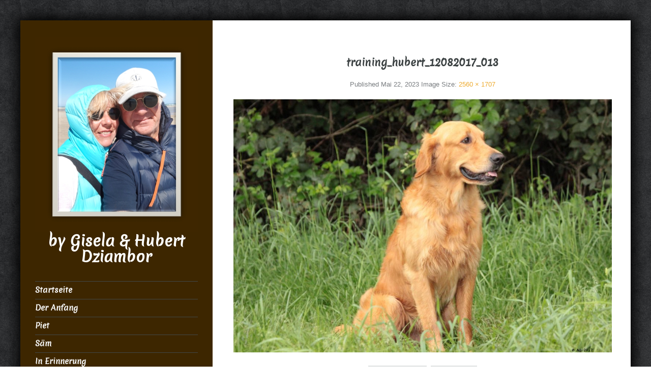

--- FILE ---
content_type: text/html; charset=UTF-8
request_url: https://galactic-retriever.de/uncategorized/12-08-2017-impressionen-vom-training-in-ahrweiler/attachment/training_hubert_12082017_013/
body_size: 34857
content:
<!DOCTYPE html>
<html lang="de-DE">
<head>
<meta charset="UTF-8" />
<meta name="viewport" content="width=device-width, initial-scale=1.0">
<meta http-equiv="X-UA-Compatible" content="IE=Edge">
<title>training_hubert_12082017_013 | </title>
<link rel="profile" href="http://gmpg.org/xfn/11" />
<link rel="pingback" href="https://galactic-retriever.de/xmlrpc.php" />

<meta name='robots' content='max-image-preview:large' />
<link rel="alternate" type="application/rss+xml" title="by Gisela &amp; Hubert Dziambor &raquo; Feed" href="https://galactic-retriever.de/feed/" />
<link rel="alternate" type="application/rss+xml" title="by Gisela &amp; Hubert Dziambor &raquo; Kommentar-Feed" href="https://galactic-retriever.de/comments/feed/" />
<link rel="alternate" type="application/rss+xml" title="by Gisela &amp; Hubert Dziambor &raquo; training_hubert_12082017_013 Kommentar-Feed" href="https://galactic-retriever.de/uncategorized/12-08-2017-impressionen-vom-training-in-ahrweiler/attachment/training_hubert_12082017_013/feed/" />
<script type="text/javascript">
window._wpemojiSettings = {"baseUrl":"https:\/\/s.w.org\/images\/core\/emoji\/14.0.0\/72x72\/","ext":".png","svgUrl":"https:\/\/s.w.org\/images\/core\/emoji\/14.0.0\/svg\/","svgExt":".svg","source":{"concatemoji":"https:\/\/galactic-retriever.de\/wp-includes\/js\/wp-emoji-release.min.js?ver=6.3.2"}};
/*! This file is auto-generated */
!function(i,n){var o,s,e;function c(e){try{var t={supportTests:e,timestamp:(new Date).valueOf()};sessionStorage.setItem(o,JSON.stringify(t))}catch(e){}}function p(e,t,n){e.clearRect(0,0,e.canvas.width,e.canvas.height),e.fillText(t,0,0);var t=new Uint32Array(e.getImageData(0,0,e.canvas.width,e.canvas.height).data),r=(e.clearRect(0,0,e.canvas.width,e.canvas.height),e.fillText(n,0,0),new Uint32Array(e.getImageData(0,0,e.canvas.width,e.canvas.height).data));return t.every(function(e,t){return e===r[t]})}function u(e,t,n){switch(t){case"flag":return n(e,"\ud83c\udff3\ufe0f\u200d\u26a7\ufe0f","\ud83c\udff3\ufe0f\u200b\u26a7\ufe0f")?!1:!n(e,"\ud83c\uddfa\ud83c\uddf3","\ud83c\uddfa\u200b\ud83c\uddf3")&&!n(e,"\ud83c\udff4\udb40\udc67\udb40\udc62\udb40\udc65\udb40\udc6e\udb40\udc67\udb40\udc7f","\ud83c\udff4\u200b\udb40\udc67\u200b\udb40\udc62\u200b\udb40\udc65\u200b\udb40\udc6e\u200b\udb40\udc67\u200b\udb40\udc7f");case"emoji":return!n(e,"\ud83e\udef1\ud83c\udffb\u200d\ud83e\udef2\ud83c\udfff","\ud83e\udef1\ud83c\udffb\u200b\ud83e\udef2\ud83c\udfff")}return!1}function f(e,t,n){var r="undefined"!=typeof WorkerGlobalScope&&self instanceof WorkerGlobalScope?new OffscreenCanvas(300,150):i.createElement("canvas"),a=r.getContext("2d",{willReadFrequently:!0}),o=(a.textBaseline="top",a.font="600 32px Arial",{});return e.forEach(function(e){o[e]=t(a,e,n)}),o}function t(e){var t=i.createElement("script");t.src=e,t.defer=!0,i.head.appendChild(t)}"undefined"!=typeof Promise&&(o="wpEmojiSettingsSupports",s=["flag","emoji"],n.supports={everything:!0,everythingExceptFlag:!0},e=new Promise(function(e){i.addEventListener("DOMContentLoaded",e,{once:!0})}),new Promise(function(t){var n=function(){try{var e=JSON.parse(sessionStorage.getItem(o));if("object"==typeof e&&"number"==typeof e.timestamp&&(new Date).valueOf()<e.timestamp+604800&&"object"==typeof e.supportTests)return e.supportTests}catch(e){}return null}();if(!n){if("undefined"!=typeof Worker&&"undefined"!=typeof OffscreenCanvas&&"undefined"!=typeof URL&&URL.createObjectURL&&"undefined"!=typeof Blob)try{var e="postMessage("+f.toString()+"("+[JSON.stringify(s),u.toString(),p.toString()].join(",")+"));",r=new Blob([e],{type:"text/javascript"}),a=new Worker(URL.createObjectURL(r),{name:"wpTestEmojiSupports"});return void(a.onmessage=function(e){c(n=e.data),a.terminate(),t(n)})}catch(e){}c(n=f(s,u,p))}t(n)}).then(function(e){for(var t in e)n.supports[t]=e[t],n.supports.everything=n.supports.everything&&n.supports[t],"flag"!==t&&(n.supports.everythingExceptFlag=n.supports.everythingExceptFlag&&n.supports[t]);n.supports.everythingExceptFlag=n.supports.everythingExceptFlag&&!n.supports.flag,n.DOMReady=!1,n.readyCallback=function(){n.DOMReady=!0}}).then(function(){return e}).then(function(){var e;n.supports.everything||(n.readyCallback(),(e=n.source||{}).concatemoji?t(e.concatemoji):e.wpemoji&&e.twemoji&&(t(e.twemoji),t(e.wpemoji)))}))}((window,document),window._wpemojiSettings);
</script>
<style type="text/css">
img.wp-smiley,
img.emoji {
	display: inline !important;
	border: none !important;
	box-shadow: none !important;
	height: 1em !important;
	width: 1em !important;
	margin: 0 0.07em !important;
	vertical-align: -0.1em !important;
	background: none !important;
	padding: 0 !important;
}
</style>
	<link rel='stylesheet' id='wp-block-library-css' href='https://galactic-retriever.de/wp-includes/css/dist/block-library/style.min.css?ver=6.3.2' type='text/css' media='all' />
<style id='classic-theme-styles-inline-css' type='text/css'>
/*! This file is auto-generated */
.wp-block-button__link{color:#fff;background-color:#32373c;border-radius:9999px;box-shadow:none;text-decoration:none;padding:calc(.667em + 2px) calc(1.333em + 2px);font-size:1.125em}.wp-block-file__button{background:#32373c;color:#fff;text-decoration:none}
</style>
<style id='global-styles-inline-css' type='text/css'>
body{--wp--preset--color--black: #000000;--wp--preset--color--cyan-bluish-gray: #abb8c3;--wp--preset--color--white: #ffffff;--wp--preset--color--pale-pink: #f78da7;--wp--preset--color--vivid-red: #cf2e2e;--wp--preset--color--luminous-vivid-orange: #ff6900;--wp--preset--color--luminous-vivid-amber: #fcb900;--wp--preset--color--light-green-cyan: #7bdcb5;--wp--preset--color--vivid-green-cyan: #00d084;--wp--preset--color--pale-cyan-blue: #8ed1fc;--wp--preset--color--vivid-cyan-blue: #0693e3;--wp--preset--color--vivid-purple: #9b51e0;--wp--preset--gradient--vivid-cyan-blue-to-vivid-purple: linear-gradient(135deg,rgba(6,147,227,1) 0%,rgb(155,81,224) 100%);--wp--preset--gradient--light-green-cyan-to-vivid-green-cyan: linear-gradient(135deg,rgb(122,220,180) 0%,rgb(0,208,130) 100%);--wp--preset--gradient--luminous-vivid-amber-to-luminous-vivid-orange: linear-gradient(135deg,rgba(252,185,0,1) 0%,rgba(255,105,0,1) 100%);--wp--preset--gradient--luminous-vivid-orange-to-vivid-red: linear-gradient(135deg,rgba(255,105,0,1) 0%,rgb(207,46,46) 100%);--wp--preset--gradient--very-light-gray-to-cyan-bluish-gray: linear-gradient(135deg,rgb(238,238,238) 0%,rgb(169,184,195) 100%);--wp--preset--gradient--cool-to-warm-spectrum: linear-gradient(135deg,rgb(74,234,220) 0%,rgb(151,120,209) 20%,rgb(207,42,186) 40%,rgb(238,44,130) 60%,rgb(251,105,98) 80%,rgb(254,248,76) 100%);--wp--preset--gradient--blush-light-purple: linear-gradient(135deg,rgb(255,206,236) 0%,rgb(152,150,240) 100%);--wp--preset--gradient--blush-bordeaux: linear-gradient(135deg,rgb(254,205,165) 0%,rgb(254,45,45) 50%,rgb(107,0,62) 100%);--wp--preset--gradient--luminous-dusk: linear-gradient(135deg,rgb(255,203,112) 0%,rgb(199,81,192) 50%,rgb(65,88,208) 100%);--wp--preset--gradient--pale-ocean: linear-gradient(135deg,rgb(255,245,203) 0%,rgb(182,227,212) 50%,rgb(51,167,181) 100%);--wp--preset--gradient--electric-grass: linear-gradient(135deg,rgb(202,248,128) 0%,rgb(113,206,126) 100%);--wp--preset--gradient--midnight: linear-gradient(135deg,rgb(2,3,129) 0%,rgb(40,116,252) 100%);--wp--preset--font-size--small: 13px;--wp--preset--font-size--medium: 20px;--wp--preset--font-size--large: 36px;--wp--preset--font-size--x-large: 42px;--wp--preset--spacing--20: 0.44rem;--wp--preset--spacing--30: 0.67rem;--wp--preset--spacing--40: 1rem;--wp--preset--spacing--50: 1.5rem;--wp--preset--spacing--60: 2.25rem;--wp--preset--spacing--70: 3.38rem;--wp--preset--spacing--80: 5.06rem;--wp--preset--shadow--natural: 6px 6px 9px rgba(0, 0, 0, 0.2);--wp--preset--shadow--deep: 12px 12px 50px rgba(0, 0, 0, 0.4);--wp--preset--shadow--sharp: 6px 6px 0px rgba(0, 0, 0, 0.2);--wp--preset--shadow--outlined: 6px 6px 0px -3px rgba(255, 255, 255, 1), 6px 6px rgba(0, 0, 0, 1);--wp--preset--shadow--crisp: 6px 6px 0px rgba(0, 0, 0, 1);}:where(.is-layout-flex){gap: 0.5em;}:where(.is-layout-grid){gap: 0.5em;}body .is-layout-flow > .alignleft{float: left;margin-inline-start: 0;margin-inline-end: 2em;}body .is-layout-flow > .alignright{float: right;margin-inline-start: 2em;margin-inline-end: 0;}body .is-layout-flow > .aligncenter{margin-left: auto !important;margin-right: auto !important;}body .is-layout-constrained > .alignleft{float: left;margin-inline-start: 0;margin-inline-end: 2em;}body .is-layout-constrained > .alignright{float: right;margin-inline-start: 2em;margin-inline-end: 0;}body .is-layout-constrained > .aligncenter{margin-left: auto !important;margin-right: auto !important;}body .is-layout-constrained > :where(:not(.alignleft):not(.alignright):not(.alignfull)){max-width: var(--wp--style--global--content-size);margin-left: auto !important;margin-right: auto !important;}body .is-layout-constrained > .alignwide{max-width: var(--wp--style--global--wide-size);}body .is-layout-flex{display: flex;}body .is-layout-flex{flex-wrap: wrap;align-items: center;}body .is-layout-flex > *{margin: 0;}body .is-layout-grid{display: grid;}body .is-layout-grid > *{margin: 0;}:where(.wp-block-columns.is-layout-flex){gap: 2em;}:where(.wp-block-columns.is-layout-grid){gap: 2em;}:where(.wp-block-post-template.is-layout-flex){gap: 1.25em;}:where(.wp-block-post-template.is-layout-grid){gap: 1.25em;}.has-black-color{color: var(--wp--preset--color--black) !important;}.has-cyan-bluish-gray-color{color: var(--wp--preset--color--cyan-bluish-gray) !important;}.has-white-color{color: var(--wp--preset--color--white) !important;}.has-pale-pink-color{color: var(--wp--preset--color--pale-pink) !important;}.has-vivid-red-color{color: var(--wp--preset--color--vivid-red) !important;}.has-luminous-vivid-orange-color{color: var(--wp--preset--color--luminous-vivid-orange) !important;}.has-luminous-vivid-amber-color{color: var(--wp--preset--color--luminous-vivid-amber) !important;}.has-light-green-cyan-color{color: var(--wp--preset--color--light-green-cyan) !important;}.has-vivid-green-cyan-color{color: var(--wp--preset--color--vivid-green-cyan) !important;}.has-pale-cyan-blue-color{color: var(--wp--preset--color--pale-cyan-blue) !important;}.has-vivid-cyan-blue-color{color: var(--wp--preset--color--vivid-cyan-blue) !important;}.has-vivid-purple-color{color: var(--wp--preset--color--vivid-purple) !important;}.has-black-background-color{background-color: var(--wp--preset--color--black) !important;}.has-cyan-bluish-gray-background-color{background-color: var(--wp--preset--color--cyan-bluish-gray) !important;}.has-white-background-color{background-color: var(--wp--preset--color--white) !important;}.has-pale-pink-background-color{background-color: var(--wp--preset--color--pale-pink) !important;}.has-vivid-red-background-color{background-color: var(--wp--preset--color--vivid-red) !important;}.has-luminous-vivid-orange-background-color{background-color: var(--wp--preset--color--luminous-vivid-orange) !important;}.has-luminous-vivid-amber-background-color{background-color: var(--wp--preset--color--luminous-vivid-amber) !important;}.has-light-green-cyan-background-color{background-color: var(--wp--preset--color--light-green-cyan) !important;}.has-vivid-green-cyan-background-color{background-color: var(--wp--preset--color--vivid-green-cyan) !important;}.has-pale-cyan-blue-background-color{background-color: var(--wp--preset--color--pale-cyan-blue) !important;}.has-vivid-cyan-blue-background-color{background-color: var(--wp--preset--color--vivid-cyan-blue) !important;}.has-vivid-purple-background-color{background-color: var(--wp--preset--color--vivid-purple) !important;}.has-black-border-color{border-color: var(--wp--preset--color--black) !important;}.has-cyan-bluish-gray-border-color{border-color: var(--wp--preset--color--cyan-bluish-gray) !important;}.has-white-border-color{border-color: var(--wp--preset--color--white) !important;}.has-pale-pink-border-color{border-color: var(--wp--preset--color--pale-pink) !important;}.has-vivid-red-border-color{border-color: var(--wp--preset--color--vivid-red) !important;}.has-luminous-vivid-orange-border-color{border-color: var(--wp--preset--color--luminous-vivid-orange) !important;}.has-luminous-vivid-amber-border-color{border-color: var(--wp--preset--color--luminous-vivid-amber) !important;}.has-light-green-cyan-border-color{border-color: var(--wp--preset--color--light-green-cyan) !important;}.has-vivid-green-cyan-border-color{border-color: var(--wp--preset--color--vivid-green-cyan) !important;}.has-pale-cyan-blue-border-color{border-color: var(--wp--preset--color--pale-cyan-blue) !important;}.has-vivid-cyan-blue-border-color{border-color: var(--wp--preset--color--vivid-cyan-blue) !important;}.has-vivid-purple-border-color{border-color: var(--wp--preset--color--vivid-purple) !important;}.has-vivid-cyan-blue-to-vivid-purple-gradient-background{background: var(--wp--preset--gradient--vivid-cyan-blue-to-vivid-purple) !important;}.has-light-green-cyan-to-vivid-green-cyan-gradient-background{background: var(--wp--preset--gradient--light-green-cyan-to-vivid-green-cyan) !important;}.has-luminous-vivid-amber-to-luminous-vivid-orange-gradient-background{background: var(--wp--preset--gradient--luminous-vivid-amber-to-luminous-vivid-orange) !important;}.has-luminous-vivid-orange-to-vivid-red-gradient-background{background: var(--wp--preset--gradient--luminous-vivid-orange-to-vivid-red) !important;}.has-very-light-gray-to-cyan-bluish-gray-gradient-background{background: var(--wp--preset--gradient--very-light-gray-to-cyan-bluish-gray) !important;}.has-cool-to-warm-spectrum-gradient-background{background: var(--wp--preset--gradient--cool-to-warm-spectrum) !important;}.has-blush-light-purple-gradient-background{background: var(--wp--preset--gradient--blush-light-purple) !important;}.has-blush-bordeaux-gradient-background{background: var(--wp--preset--gradient--blush-bordeaux) !important;}.has-luminous-dusk-gradient-background{background: var(--wp--preset--gradient--luminous-dusk) !important;}.has-pale-ocean-gradient-background{background: var(--wp--preset--gradient--pale-ocean) !important;}.has-electric-grass-gradient-background{background: var(--wp--preset--gradient--electric-grass) !important;}.has-midnight-gradient-background{background: var(--wp--preset--gradient--midnight) !important;}.has-small-font-size{font-size: var(--wp--preset--font-size--small) !important;}.has-medium-font-size{font-size: var(--wp--preset--font-size--medium) !important;}.has-large-font-size{font-size: var(--wp--preset--font-size--large) !important;}.has-x-large-font-size{font-size: var(--wp--preset--font-size--x-large) !important;}
.wp-block-navigation a:where(:not(.wp-element-button)){color: inherit;}
:where(.wp-block-post-template.is-layout-flex){gap: 1.25em;}:where(.wp-block-post-template.is-layout-grid){gap: 1.25em;}
:where(.wp-block-columns.is-layout-flex){gap: 2em;}:where(.wp-block-columns.is-layout-grid){gap: 2em;}
.wp-block-pullquote{font-size: 1.5em;line-height: 1.6;}
</style>
<link rel='stylesheet' id='wp-forecast-weathericons-css' href='https://galactic-retriever.de/wp-content/plugins/wp-forecast//weather-icons/weather-icons.min.css?ver=9999' type='text/css' media='all' />
<link rel='stylesheet' id='wp-forecast-weathericons-wind-css' href='https://galactic-retriever.de/wp-content/plugins/wp-forecast//weather-icons/weather-icons-wind.min.css?ver=9999' type='text/css' media='all' />
<link rel='stylesheet' id='wp-forecast-css' href='https://galactic-retriever.de/wp-content/plugins/wp-forecast/wp-forecast-default.css?ver=9999' type='text/css' media='all' />
<link rel='stylesheet' id='luminescence-responsive-css' href='https://galactic-retriever.de/wp-content/themes/luminescence/bootstrap.css?ver=2.2.2' type='text/css' media='all' />
<link rel='stylesheet' id='luminescence-style-css' href='https://galactic-retriever.de/wp-content/themes/luminescence/style.css?ver=6.3.2' type='text/css' media='all' />
<script type='text/javascript' src='https://galactic-retriever.de/wp-content/plugins/strato-assistant/js/cookies.js?ver=1684067758' id='strato-assistant-wp-cookies-js'></script>
<script type='text/javascript' src='https://galactic-retriever.de/wp-includes/js/jquery/jquery.min.js?ver=3.7.0' id='jquery-core-js'></script>
<script type='text/javascript' src='https://galactic-retriever.de/wp-includes/js/jquery/jquery-migrate.min.js?ver=3.4.1' id='jquery-migrate-js'></script>
<script type='text/javascript' src='https://galactic-retriever.de/wp-content/themes/luminescence/js/luminescence-equal.js?ver=1.0.0' id='luminescence-equal-js'></script>
<script type='text/javascript' src='https://galactic-retriever.de/wp-content/themes/luminescence/js/luminescence-modernizr.js?ver=2.6.2' id='luminescence-modernizr-js'></script>
<link rel="https://api.w.org/" href="https://galactic-retriever.de/wp-json/" /><link rel="alternate" type="application/json" href="https://galactic-retriever.de/wp-json/wp/v2/media/3080" /><link rel="EditURI" type="application/rsd+xml" title="RSD" href="https://galactic-retriever.de/xmlrpc.php?rsd" />
<meta name="generator" content="WordPress 6.3.2" />
<link rel='shortlink' href='https://galactic-retriever.de/?p=3080' />
<link rel="alternate" type="application/json+oembed" href="https://galactic-retriever.de/wp-json/oembed/1.0/embed?url=https%3A%2F%2Fgalactic-retriever.de%2Funcategorized%2F12-08-2017-impressionen-vom-training-in-ahrweiler%2Fattachment%2Ftraining_hubert_12082017_013%2F" />
<link rel="alternate" type="text/xml+oembed" href="https://galactic-retriever.de/wp-json/oembed/1.0/embed?url=https%3A%2F%2Fgalactic-retriever.de%2Funcategorized%2F12-08-2017-impressionen-vom-training-in-ahrweiler%2Fattachment%2Ftraining_hubert_12082017_013%2F&#038;format=xml" />
		<style type="text/css">
			a,a:visited {color: #edaa2e;}
			a:hover {color: #787c7f;}
			#bottom-wrapper a {color: #abb3b4;}
			#bottom-wrapper a:hover {color: #cccccc;}
			#footer-wrapper a, #footer-menu-wrapper a {color: #edaa2e;}
			#footer-wrapper a:hover, #footer-menu-wrapper a:hover {color: #abb3b4;}
			#footer-wrapper h3 {color:#abb3b4;}			
			#bottom-wrapper li {border-color: #1c2123;}
			#equal-well a, #equal-well a:visited {color: #edaa2e;}
			#equal-well a:hover {color: #787c7f;}
			#equal-well .main-menu ul:first-child > li,
			#equal-well .main-menu ul:first-child,
			#equal-well .main-menu .menu ul li,
			#equal-well li {border-color: #424748;}
			h1, h2, h3, h4, h5, h6 {color: #3c4243;}
			.entry-title a {color: #55595b;}
			.entry-title a:hover {color: #edaa2e;}		
			.sidebar-heading {color: #f5f5f5;}
			#social-icons a {color: #c8c8c8;}
			#social-icons a:hover {color: #edaa2e;}
			#socialbar .genericon {background-color: #ededed;}
			.entry-date-box {background-color: #3d4344;	color: #ffffff;}		
			#equal-well nav.main-menu ul li, #equal-well nav.main-menu ul li a, #equal-well nav.main-menu ul li.home.current-menu-item a {color: #f5f5f5;}
			#equal-well nav.main-menu ul li a:hover {color: #D6C184;}
			#equal-well .menu-desc {color: #8f8f93;}
			#equal-well .main-menu .menu ul {background-color:#222829;}			
			#equal-well .main-navigation .current-menu-item > a,
			#equal-well .main-navigation .current-menu-ancestor > a,
			#equal-well .main-navigation .current_page_item > a,
			#equal-well .main-navigation .current_page_ancestor > a,
			#equal-well .main-navigation ul.sub-menu li.current-menu-item > a,
			#equal-well .main-navigation ul.sub-menu li.current-menu-ancestor > a,
			#equal-well .main-navigation ul.sub-menu li.current_page_item > a,
			#equal-well .main-navigation ul.sub-menu li.current_page_ancestor > a {
				color:#D6C184;
			}
	
		</style>
		<style type="text/css" id="custom-background-css">
body.custom-background { background-image: url("https://galactic-retriever.de/wp-content/themes/luminescence/images/backgrounds/background1.jpg"); background-position: left top; background-size: auto; background-repeat: repeat; background-attachment: scroll; }
</style>
	<link rel="icon" href="https://galactic-retriever.de/wp-content/uploads/2023/06/cropped-Zwischenablage01-32x32.jpg" sizes="32x32" />
<link rel="icon" href="https://galactic-retriever.de/wp-content/uploads/2023/06/cropped-Zwischenablage01-192x192.jpg" sizes="192x192" />
<link rel="apple-touch-icon" href="https://galactic-retriever.de/wp-content/uploads/2023/06/cropped-Zwischenablage01-180x180.jpg" />
<meta name="msapplication-TileImage" content="https://galactic-retriever.de/wp-content/uploads/2023/06/cropped-Zwischenablage01-270x270.jpg" />
</head>
<body class="attachment attachment-template-default single single-attachment postid-3080 attachmentid-3080 attachment-jpeg custom-background">
<a href="#content" class="sr-only">Skip to content</a>
<div id="wrapper" class="clearfix" style="color: #787c7f;">
	<div class="container-fluid">
		<div class="row-fluid lum-equal-wrap" style="background-color: #ffffff">
<div id="content-right" class="span8 equal"><div class="content-inner">  
    
        
            <div id="logo-wrapper" class="visible-xs visible-sm">
                <a href="https://galactic-retriever.de/" title="by Gisela &amp; Hubert Dziambor" rel="home">
                    <img src="http://galactic-retriever.de/wp-content/uploads/2023/06/Clipboard03.jpg" alt="by Gisela &amp; Hubert Dziambor "/>
                </a>
            </div>
            
            <div id="site-title" class="visible-xs visible-sm">
                <h1><a href="https://galactic-retriever.de/" title="by Gisela &amp; Hubert Dziambor" 
                    rel="home" style="color: #3d2600;">by Gisela &amp; Hubert Dziambor</a></h1>
                <h2 style="color: #3d2600;"></h2>
            </div>
            			
		    

<nav id="site-navigation" class="main-navigation hidden-lg hidden-md visible-sm" role="navigation">
	<h3 class="menu-toggle">Menu</h3>
		<div class="menu-gr_menu-container"><ul id="menu-gr_menu" class="nav-menu"><li id="menu-item-41" class="menu-item menu-item-type-custom menu-item-object-custom menu-item-home menu-item-41"><a href="http://galactic-retriever.de/">Startseite</a></li>
<li id="menu-item-40" class="menu-item menu-item-type-post_type menu-item-object-page menu-item-40"><a href="https://galactic-retriever.de/der-anfang/">Der Anfang</a></li>
<li id="menu-item-37" class="menu-item menu-item-type-post_type menu-item-object-page menu-item-37"><a href="https://galactic-retriever.de/piet/">Piet</a></li>
<li id="menu-item-3929" class="menu-item menu-item-type-post_type menu-item-object-page menu-item-3929"><a href="https://galactic-retriever.de/saem/">Säm</a></li>
<li id="menu-item-34" class="menu-item menu-item-type-post_type menu-item-object-page menu-item-has-children menu-item-34"><a href="https://galactic-retriever.de/in-erinnerung/">In Erinnerung</a>
<ul class="sub-menu">
	<li id="menu-item-35" class="menu-item menu-item-type-post_type menu-item-object-page menu-item-35"><a href="https://galactic-retriever.de/in-erinnerung/snevja/">Snevja</a></li>
	<li id="menu-item-36" class="menu-item menu-item-type-post_type menu-item-object-page menu-item-36"><a href="https://galactic-retriever.de/in-erinnerung/lennox/">Lennox</a></li>
	<li id="menu-item-38" class="menu-item menu-item-type-post_type menu-item-object-page menu-item-38"><a href="https://galactic-retriever.de/in-erinnerung/onry/">Onry</a></li>
</ul>
</li>
<li id="menu-item-33" class="menu-item menu-item-type-post_type menu-item-object-page menu-item-has-children menu-item-33"><a href="https://galactic-retriever.de/galerie/">Galerie</a>
<ul class="sub-menu">
	<li id="menu-item-3726" class="menu-item menu-item-type-post_type menu-item-object-page menu-item-3726"><a href="https://galactic-retriever.de/galerie/wettbewerbe/">Wettbewerbe</a></li>
	<li id="menu-item-3727" class="menu-item menu-item-type-post_type menu-item-object-page menu-item-3727"><a href="https://galactic-retriever.de/galerie/trainingsimpressionen/">Trainingsimpressionen</a></li>
	<li id="menu-item-3725" class="menu-item menu-item-type-post_type menu-item-object-page menu-item-3725"><a href="https://galactic-retriever.de/galerie/der-rest/">… der Rest</a></li>
</ul>
</li>
<li id="menu-item-32" class="menu-item menu-item-type-post_type menu-item-object-page menu-item-32"><a href="https://galactic-retriever.de/links/">Links</a></li>
<li id="menu-item-31" class="menu-item menu-item-type-post_type menu-item-object-page menu-item-31"><a href="https://galactic-retriever.de/impressum/">Impressum</a></li>
<li id="menu-item-30" class="menu-item menu-item-type-post_type menu-item-object-page menu-item-30"><a href="https://galactic-retriever.de/datenschutzerklaerung/">Datenschutzerklärung</a></li>
</ul></div></nav><!-- #site-navigation -->	


	<div class="row-fluid">
			
					
	</div>
<div id="content" class="site-content" role="main">
     			<div style="text-align:center;">
				
				<article id="post-3080" class="image-attachment post-3080 attachment type-attachment status-inherit hentry">
					<header class="entry-header">
						<h1 class="attachment-entry-title">training_hubert_12082017_013</h1>

						<div class="attachment-details">
							<span class="attachment-date">Published <time datetime="2023-05-22T19:47:10+00:00">Mai 22, 2023</time></span> 
								<span>Image Size: <a href="https://galactic-retriever.de/wp-content/uploads/2023/05/training_hubert_12082017_013-scaled.jpg" title="Link to full-size image">2560 &times; 1707</a></span>						
						</div>						
					</header>

					<div class="entry-content">
						<div class="entry-attachment">
							<div class="attachment">
																<a href="https://galactic-retriever.de/uncategorized/12-08-2017-impressionen-vom-training-in-ahrweiler/attachment/training_hubert_12082017_014/" title="training_hubert_12082017_013" rel="attachment">
								<img width="770" height="513" src="https://galactic-retriever.de/wp-content/uploads/2023/05/training_hubert_12082017_013-scaled.jpg" class="attachment-770x770 size-770x770" alt="" decoding="async" loading="lazy" srcset="https://galactic-retriever.de/wp-content/uploads/2023/05/training_hubert_12082017_013-scaled.jpg 2560w, https://galactic-retriever.de/wp-content/uploads/2023/05/training_hubert_12082017_013-300x200.jpg 300w, https://galactic-retriever.de/wp-content/uploads/2023/05/training_hubert_12082017_013-1024x683.jpg 1024w, https://galactic-retriever.de/wp-content/uploads/2023/05/training_hubert_12082017_013-768x512.jpg 768w, https://galactic-retriever.de/wp-content/uploads/2023/05/training_hubert_12082017_013-1536x1024.jpg 1536w, https://galactic-retriever.de/wp-content/uploads/2023/05/training_hubert_12082017_013-2048x1365.jpg 2048w" sizes="(max-width: 770px) 100vw, 770px" /></a>

																	</div><!-- .attachment -->

							</div><!-- .entry-attachment -->

							<div class="entry-description">
																							</div><!-- .entry-description -->

								</div><!-- .entry-content -->
							<nav id="image-navigation" class="navigation" role="navigation">
								<span class="previous-image btn btn-light"><a href='https://galactic-retriever.de/uncategorized/12-08-2017-impressionen-vom-training-in-ahrweiler/attachment/training_hubert_12082017_012/'>Previous Photo</a></span>
								&nbsp;<span class="next-image btn btn-light"><a href='https://galactic-retriever.de/uncategorized/12-08-2017-impressionen-vom-training-in-ahrweiler/attachment/training_hubert_12082017_014/'>Next Photo</a></span>
							</nav><!-- #image-navigation -->
				</article><!-- #post -->

				
						</div>  
 </div></div></div><aside id="left-column" class="span4 equal" style="background-color: #3d2600; color: #dbdbdb;">	
	<div id="equal-well" style="background-color: #3d2600;">
    
		
        
            <div id="logo-wrapper" class="hidden-xs hidden-sm">
                <a href="https://galactic-retriever.de/" title="by Gisela &amp; Hubert Dziambor" rel="home">
                    <img src="http://galactic-retriever.de/wp-content/uploads/2023/06/Clipboard03.jpg" alt="by Gisela &amp; Hubert Dziambor "/>
                </a>
            </div>
            
            <div id="site-title" class="hidden-xs hidden-sm">
                <h1><a href="https://galactic-retriever.de/" title="by Gisela &amp; Hubert Dziambor" 
                    rel="home" style="color: #ffffff;">by Gisela &amp; Hubert Dziambor</a></h1>
                <h2 style="color: #ffffff;"></h2>
            </div>
            			
					
		
<nav id="site-navigation" class="main-navigation vertical-menu main-menu hidden-xs hidden-sm" role="navigation">
	<h3 class="menu-toggle">Menu</h3>
	
	<div class="menu-gr_menu-container"><ul id="menu-gr_menu-1" class="menu"><li id="menu-item-41" class="menu-item menu-item-type-custom menu-item-object-custom menu-item-home"><a href="http://galactic-retriever.de/">Startseite</a><span class="menu-desc"></span></li>
<li id="menu-item-40" class="menu-item menu-item-type-post_type menu-item-object-page"><a href="https://galactic-retriever.de/der-anfang/">Der Anfang</a><span class="menu-desc"></span></li>
<li id="menu-item-37" class="menu-item menu-item-type-post_type menu-item-object-page"><a href="https://galactic-retriever.de/piet/">Piet</a><span class="menu-desc"></span></li>
<li id="menu-item-3929" class="menu-item menu-item-type-post_type menu-item-object-page"><a href="https://galactic-retriever.de/saem/">Säm</a><span class="menu-desc"></span></li>
<li id="menu-item-34" class="menu-item menu-item-type-post_type menu-item-object-page menu-item-has-children"><a href="https://galactic-retriever.de/in-erinnerung/">In Erinnerung</a><span class="menu-desc"></span>
<ul class="sub-menu">
	<li id="menu-item-35" class="menu-item menu-item-type-post_type menu-item-object-page"><a href="https://galactic-retriever.de/in-erinnerung/snevja/">Snevja</a><span class="menu-desc"></span></li>
	<li id="menu-item-36" class="menu-item menu-item-type-post_type menu-item-object-page"><a href="https://galactic-retriever.de/in-erinnerung/lennox/">Lennox</a><span class="menu-desc"></span></li>
	<li id="menu-item-38" class="menu-item menu-item-type-post_type menu-item-object-page"><a href="https://galactic-retriever.de/in-erinnerung/onry/">Onry</a><span class="menu-desc"></span></li>
</ul>
</li>
<li id="menu-item-33" class="menu-item menu-item-type-post_type menu-item-object-page menu-item-has-children"><a href="https://galactic-retriever.de/galerie/">Galerie</a><span class="menu-desc"></span>
<ul class="sub-menu">
	<li id="menu-item-3726" class="menu-item menu-item-type-post_type menu-item-object-page"><a href="https://galactic-retriever.de/galerie/wettbewerbe/">Wettbewerbe</a><span class="menu-desc"></span></li>
	<li id="menu-item-3727" class="menu-item menu-item-type-post_type menu-item-object-page"><a href="https://galactic-retriever.de/galerie/trainingsimpressionen/">Trainingsimpressionen</a><span class="menu-desc"></span></li>
	<li id="menu-item-3725" class="menu-item menu-item-type-post_type menu-item-object-page"><a href="https://galactic-retriever.de/galerie/der-rest/">… der Rest</a><span class="menu-desc"></span></li>
</ul>
</li>
<li id="menu-item-32" class="menu-item menu-item-type-post_type menu-item-object-page"><a href="https://galactic-retriever.de/links/">Links</a><span class="menu-desc"></span></li>
<li id="menu-item-31" class="menu-item menu-item-type-post_type menu-item-object-page"><a href="https://galactic-retriever.de/impressum/">Impressum</a><span class="menu-desc"></span></li>
<li id="menu-item-30" class="menu-item menu-item-type-post_type menu-item-object-page"><a href="https://galactic-retriever.de/datenschutzerklaerung/">Datenschutzerklärung</a><span class="menu-desc"></span></li>
</ul></div></nav><!-- #site-navigation -->
						
								
		<div id="wp-forecast-4" class="module wp_forecast_widget"><h3 class="sidebar-heading">Wetter in Lohmar</h3><div id="wp-forecastA" class="wp-forecast">
<div class="wp-forecast-curr">
<div class="wp-forecast-curr-head"><div>Lohmar</div>
<div>Januar 20, 2026, 6:19 am</div>
</div>
<div class="wp-forecast-curr-block"><div class='wp-forecast-curr-left'><img class='wp-forecast-curr-left' src='https://galactic-retriever.de/wp-content/plugins/wp-forecast/icons/07.gif' alt='Overcast' width='64' height='40' />
<br /><img src='https://galactic-retriever.de/wp-content/plugins/wp-forecast/icons/wpf-ESE.png' alt='ESE' width='48' height='48' />
</div><div class='wp-forecast-curr-right'><div>-1&deg;C</div><div class="wp-forecast-wind-right">2.6 m/s</div>
</div>
</div>
<div class="wp-forecast-curr-details"><div>Luftdruck: 1022 mb</div>
<div>Luftfeuchtigkeit: 86%</div>
<div>Wind: 2.6 m/s ESE</div>
</div>
</div>
<div class="wp-forecast-fc">
</div>
</div>
<div style="clear:inherit;">&nbsp;</div></div>				
	</div>
	
</aside>			


					
				</div><!-- end row-fluid for content columns -->
				
					<div class="row-fluid">
						<div id="bottom-wrapper" style="background-color: #000000; color: #abb3b4;">
													</div> 
					</div>
               
			</div><!-- end container -->
		</div><!-- end wrapper -->
        
        

<div class="container">
	<div class="row">
			
					
	</div>
</div>        
        
			        
                <div id="footer-menu-wrapper">
                                    </div>
           
               
        		<div id="copyright-wrapper" style="color: #787c7f;">
					Copyright &copy; 2026 Galactic Retriever.All rights reserved.                </div>

        
		<script type='text/javascript' src='https://galactic-retriever.de/wp-includes/js/comment-reply.min.js?ver=6.3.2' id='comment-reply-js'></script>
<script type='text/javascript' src='https://galactic-retriever.de/wp-content/themes/luminescence/js/luminescence-bootstrap.min.js?ver=3.0.0' id='luminescence-bootstrap-js'></script>
<script type='text/javascript' src='https://galactic-retriever.de/wp-content/themes/luminescence/js/luminescence-bootstrap-st.js?ver=2.2.2' id='luminescence-bootstrap-st-js'></script>
<script type='text/javascript' src='https://galactic-retriever.de/wp-content/themes/luminescence/js/luminescence-navigation.js?ver=1.0' id='luminescence-navigation-js'></script>
	</body>
</html>

--- FILE ---
content_type: text/css
request_url: https://galactic-retriever.de/wp-content/themes/luminescence/style.css?ver=6.3.2
body_size: 38184
content:
/*
Theme Name: Luminescence
Theme URI: http://demo.styledthemes.com/luminescence
Author: Styled Themes
Author URI: http://www.styledthemes.com
Description: Luminescence is a responsive and retina display ready blogging theme that is designed for a powerful blogging website offering a little old-school style with modern features and flexibility.
Version: 1.0.1

License: GNU General Public License v3 or later
License URI: license.txt
Tags: dark, gray, white, two-columns, right-sidebar, left-sidebar, custom-background, custom-header, custom-menu, editor-style, featured-images, post-formats, sticky-post, theme-options, translation-ready
Text Domain: luminescence

Luminescence WordPress Theme, Copyright (C) 2013 Styled Themes

--------------------------------------------------------------
WARNING: (BEFORE YOU MAKE ANY CHANGES)
--------------------------------------------------------------
Please do not edit style.css or any other Theme files directly. If you do, your customizations will be lost 
as soon as this theme is updated. Use a Child Theme for making changes.
Read More: http://codex.wordpress.org/Child_Themes  

*/

/**
 * The font was graciously generated by Font Squirrel (http://www.fontsquirrel.com). We love those guys.
 * Merienda Regular font with special thanks to Google Fonts
 */

@font-face {
    font-family: 'merienda';
    src: url('fonts/merienda-regular-webfont.eot');
    src: url('fonts/merienda-regular-webfont.eot?#iefix') format('embedded-opentype'),
         url('fonts/merienda-regular-webfont.woff') format('woff'),
         url('fonts/merienda-regular-webfont.ttf') format('truetype'),
         url('fonts/merienda-regular-webfont.svg#meriendaregular') format('svg');
}
@font-face {
	font-family: 'Genericons';
	src: url('fonts/genericons-regular-webfont.eot');
	src: url('fonts/genericons-regular-webfont.eot?#iefix') format('embedded-opentype'),
		 url('fonts/genericons-regular-webfont.woff') format('woff'),
		 url('fonts/genericons-regular-webfont.ttf') format('truetype'),
		 url('fonts/genericons-regular-webfont.svg#genericonsregular') format('svg');
}
@font-face {
  	font-family: 'Glyphicons Halflings';
 	src: url('fonts/glyphicons-halflings-regular.eot');
  	src: url('fonts/glyphicons-halflings-regular.eot?#iefix') format('embedded-opentype'), 
  		 url('fonts/glyphicons-halflings-regular.woff') format('woff'), 	
		 url('fonts/glyphicons-halflings-regular.ttf') format('truetype'), 
		 url('fonts/glyphicons-halflings-regular.svg#glyphicons-halflingsregular') format('svg');
}

/* HTML Base
------------------------------------------------ */
html {
	height: 100%;
}
body {
	padding:40px 0;
	background-attachment: fixed;
}
body * {
-ms-word-wrap: break-word;
word-wrap: break-word;
}

/* Structure - Main Wrappers
------------------------------------------------ */
#wrapper {
	max-width:1200px;
	min-height:200px;
	margin:auto;
	font-size: 0.813em;	
	-webkit-box-shadow:  0 0 1.875em 0.5em rgba(0, 0, 0, 1);
    box-shadow:          0 0 1.875em 0.5em rgba(0, 0, 0, 1);	
}
.container {
	padding: 0;
}
#header {
	margin-bottom: 3.75em;
}
#left-column,
#right-column {
    float:left;
    margin-left:0;
}
#right-column {
	float:right;
	margin-right:0;
}


#left-column,
#right-column {
    float:left;
}
#right-column {
	float:right;
}

#equal-well {
	margin: 1.5em 1.25em;
	padding: 1em;
	background-color: #23292a;
}
#content-left {
    float:left;
    margin-right:auto;
}
#content-right {
    float:right;
}
#content {
	padding-top: 1.875em;
}
#content-right .content-inner {
	padding: 2.25em 2.25em 4.25em 0;
}
#content-left .content-inner {
	padding: 4.25em 0 4.25em 2.25em;
}
#lum-cta {
	text-align: center;
	margin-bottom: 2.125em;
}

#inset-top-group {
	margin-bottom: 2.125em;
}
#inset-bottom-group {}

#bottom-wrapper {
	padding: 1.875em 1.750em;
	background-color: #000;
	font-size: 0.938em;
	color: #abb3b4;
}
#footer-wrapper {
	padding: 1.875em 0 0;
	font-size: 0.750em;
	text-align: center;
}
#footer {
	width: 75%;
	margin: auto;
}
#footer p {
	margin-bottom: 0;
}
#footer-menu-wrapper {
	text-align: center;
}
#copyright-wrapper {
	margin: 1.250em auto;
	text-align: center;
	font-size: 0.688em
}

/* Logo group 
------------------------------------------------ */
#logo-wrapper,
#left-logo-wrapper,
#right-logo-wrapper {
	margin: 0 auto 0;
	text-align:center;
}
#site-title {
	width: auto;
	margin: 0.188em auto 2.5em;
	text-align: center;
}
#site-title h1 {
	font-size: 2.25em;
	line-height: 1.063em;
	margin-bottom: 0;
	margin-top: 0;
}
#site-title h1,
#site-title h2,
#site-title a {
	color: #fff;
}
#site-title h2 {
	font-style:italic;
	font-size: 1.125em;
	margin: 0;
}
/* Font family
------------------------------------------------ */
body {
  font-family: "Helvetica Neue", Helvetica, Arial, sans-serif;
}
h1, h2, h3, h4, h5, h6,
#equal-well nav.main-menu ul li,
.main-navigation li,
.more-link,
.table th {
	font-family: merienda, sans-serif;
}
#site-title h2,
#lum-cta h2 {
	font-family: calibri, helvetica, sans-serif;
}
.dropcap,
.format-quote h1,
.format-status-header h2 {
	font-family: merienda,georgia;
}
.entry-footer-meta {
	font-family: verdana, sans-serif;
}

.format-quote h1:before {
	font-family: Times, "Times New Roman", serif;
}
code, kbd, pre, samp {
  	font-family: monospace, serif;
}
#bottom-wrapper,
#footer-wrapper,
#footer-menu {
	font-family: "Lucida Grande", "Lucida Sans Unicode", Verdana, sans-serif;
}
#copyright-wrapper {
	font-family: Helvetica, "Segoe UI", verdana;
}
pre {
	font-family: Monaco, Consolas, "Courier News", monospace;
}
.genericon {
	font-family: 'Genericons';
}
#equal-well .menu-desc {
	font-family: arial, sans-serif;
}

/* Typography
------------------------------------------------ */
p { 
	margin: 0 0 1.688em 0;
}
b,
strong {
	font-weight: 700;
}

code, pre {
  	padding: 0 3px 2px;
  	font-size: 0.750em;
 	color: #333;
  	-webkit-border-radius: 0.313em;
    -moz-border-radius:    0.313em;
    border-radius:         0.313em;
}
code {
	margin:0 1px;
  	padding: 2px 7px;
  	color: #be8440;
  	background-color: #eaebeb;
  	border: 1px solid #dadada;
	font-size: 1em;
}
pre {
  	display: block; 
  	word-break: break-all;
  	word-wrap: break-word;
  	white-space: pre;
  	white-space: pre-wrap;
	background: url('images/pre.png') repeat #f6f6f6;
	border: 1px solid #dfe0e3;
	font-size: 0.750em;
	line-height: 1.125em;
	padding: 17px;
	margin:15px 0;
}

del {
	color: #555;
	text-decoration: line-through;
}

ins, 
dfn {
	border-bottom: 1px solid #ccc;
}

sup, 
sub {
	font-size: 80%;
}

abbr, 
acronym {
	font-size: 80%;
	letter-spacing: .1em;
	text-transform: uppercase;
}

a abbr, 
a acronym {
	border: none;
}

dfn[title],
abbr[title], 
acronym[title] {
	border-bottom: 1px solid #ccc;
	cursor: help;
}

sup {
	vertical-align: super;
}

sub {
	vertical-align: sub;
}


blockquote,
q {
	-webkit-hyphens: none;
	-moz-hyphens:    none;
	-ms-hyphens:     none;
	hyphens:         none;
	quotes: none;
}

blockquote:before,
blockquote:after,
q:before,
q:after {
	content: "";
	content: none;
}

blockquote blockquote {
	margin-right: 0;
}

blockquote cite,
blockquote small,
.quote-caption {
	font-size: 0.688em;
	font-weight: normal;
	text-transform: uppercase;
}

.format-standard blockquote cite,
.type-page blockquote cite,
.format-standard blockquote small,
.type-page blockquote small,
.entry-content .quote-caption {
	font-size: 0.875em;
}
figure {
	margin: 0;
}

h1, h2, h3, h4, h5, h6 {
	font-size: 1.5em;
	margin-bottom: 0.813em;
}
h2 {
	font-size: 1.375em;
}
h3 {
	font-size: 1.250em;
}
h4 {
	font-size: 1.125em;
}
h5 {
	font-size: 1em;
}
h6 {
	font-size: 0.875em;
}
#lum-cta h1 {
	font-size: 1.75em;
	margin-bottom: 0;
}
#lum-cta h2 {
	font-size: 1.5em;
	line-height: 1.250em;
	color: #828282;
}
#left-column h3,
#right-column h3,
#bottom-wrapper h3 {
	font-size: 1.250em;
}

#bottom-wrapper h3 {
	color: #ccc;
}
.caption h3 {
	margin-top: 0;
}

/* drop caps */
.dropcap {
	display: block;
	width: auto;
	float: left;
	margin: 8px 15px 0 0;
	font-size:4.250em;
	font-style:italic;
	line-height: 50px;
	color: #7e8184;
	text-align:center;
}

/* blockquotes */
.format-standard blockquote,
.type-page blockquote,
.comment blockquote {
	width: 90%;
	margin: 2em auto 2em;
	padding: 0 0 0 1.250em;
	border-left: 1em solid #828282;
	font-size: 1.125em;
	font-style: italic;
	color: #7e8184;
}
.format-standard blockquote p,
.type-page blockquote p,
.comment blockquote p {
	margin-bottom: 0;
}

/* Alert boxes */
.alert-title {
	font-size: 1em;
	text-transform: uppercase;	
	margin-right: 0.438em;
}
.alert-custom {
	background-color: #6a97c1;
  	color: #ffffff;
}

/* Horizontal Rule and dividers */
hr {
	background: #ddd;
	border: none;
	clear: both;
	color: #ddd;
	float: none;
	height: 1px;
	width: 100%;
	margin: 1.250em auto;
}

hr.space {
	background: #fff;
	color: #fff;
}

/* Link styling
------------------------------------------------ */
a,
a:visited {
	text-decoration: none;
}
a:focus {
	outline: thin dotted;
}
a:hover {
	text-decoration: none;
}
p a:active,
p a:hover {
	text-decoration: underline;
}
.more-link {}
.more-link:hover {
	text-decoration: none;
}
#bottom-wrapper a {
	color: #fff;
}
#bottom-wrapper a:hover {
	color: #abb3b4;
}

/* Post Formats - Standard
------------------------------------------------ */
.entry-title {
	text-align: left;
	margin-bottom: 0.875em;
}
.format-standard .entry-title, 
.format-standard .entry-title a {
	text-align: center;
}
.entry-title a {
	display:block;
	min-height: 1.375em;
}
.bypostauthor {}

.sticky .featured-post{
	margin-top: -1.250px;
	margin-bottom: 0.625em;
	display: block;
	text-align: center;
	font-style:italic;
	font-weight:bold;
	text-transform: uppercase;
}
.edit-link {
	font-size: 0.813em;
}
.post-edit-link {
	display: inline-block;
	margin-bottom: 0.750em;
}
header .edit-link {
	margin-left: 1em;
}
.entry-meta {}
footer.entry-meta {
	clear: both;
}
.entry-footer-meta {
	margin-bottom: 5em;
	padding: 0.375em 0;
	border-top: 1px solid #dedede;
	border-bottom: 1px solid #dedede;
	font-size: 0.875em;
	font-style: italic;
	line-height: 1.5;
	clear:both;
}
.meta-posted,
.meta-tagged,
.meta-date,
.meta-author {
	font-weight: bold;
}
.entry-date-box {
	width: 4.813em; 
	height: 4.813em;  
	position:absolute; 
	bottom:-2.25em; 
	left:46%; 
	text-align:center;
	border-radius: 50%;
	-webkit-box-shadow:  0 0 1em 0 rgba(0, 0, 0, .7);
    box-shadow:          0 0 1em 0 rgba(0, 0, 0, .7);
}
.entry-month,
.entry-date,
.entry-year {
	display:block;
	text-transform: uppercase;
}
.entry-date {
	font-size: 2em;
	line-height:1em;
}
.entry-month {
	margin-top: 0.625em;
}
.entry-month,
.entry-year {
	font-size: 0.75em;
	line-height: 1.25em;
}

.entry-summary {}
.entry-content {}
.comments-link {}
.more-link {
	font-size: 0.938em;
	text-align: center;
	text-decoration: none;
	
}
.entry-shadow {
	max-height:2em;
	margin:3em auto 2em;
	text-align: center;
}

.author-info .author-avatar {
	float: left;
	margin: 0.313em 2em 0 0;
}

/* Category and Archive Headers */
.category-header,
.archive-header {
	padding-bottom: 2em;
}

/* Post Formats - Aside
------------------------------------------------ */
.format-aside {
	background-color: #eeefef;
	margin-bottom: 2em;
	padding: 1em 2em;
	font-style: italic;
}

.format-aside .entry-meta {
	margin-top: 0;
	font-size: 0.875em;
	color: #c8c8c8;
}
.format-aside .edit-link {
	font-size:1em;
}


/* Post Formats - Quote
------------------------------------------------ */
.format-quote {}
.format-quote h1 {
	font-size: 1.250em;
	text-indent: 3.125em;
	margin-bottom: 0.5em;
}
.format-quote .entry-content {
	color: #888;
	margin-bottom: 2em;
	font-style: italic;
}

.format-quote .entry-content blockquote {
	font-size: 0.875em;
	font-style: italic;
	margin: 0;
}

.format-quote .entry-content a,
.format-quote .entry-meta a {}

.format-quote .entry-content cite a {
	border-bottom: 1px dotted #fff;
	color: #fff;
}

.format-quote .entry-content cite a:hover {
	text-decoration: none;
}

.format-quote small,
.format-quote cite {
	display: block;
	font-size: 0.938em;
	font-style: italic;
	color: #d2a76a;
	margin-top: 0.750em;
}
.format-quote cite {
	margin-top: 0;
	line-height: 0.5em;
}

.format-quote h1 {
	position: relative;
}

.format-quote h1:before {
	content: '\201C';
	font-size: 6em;
	font-weight: 400;
	color: #b1b2b1;
	line-height: .8;	
	position: absolute;
	left: -0.65em;
	top: -5px;
}


/* Post Formats - Image
------------------------------------------------ */
.format-image .entry-content img {
	-webkit-box-shadow: 0 0 1em 0 rgba(0, 0, 0, .6);
    box-shadow: 0 0 1em 0 rgba(0, 0, 0, .6);
	border: 1px solid #fff;
}
.format-image .comments-link {
	display: block;
}
.format-image .categories-links,
.format-image .tags-links {
	display: none;
}
.format-image .entry-title {
	text-align:center;
}

/* Post Formats - Status
------------------------------------------------ */
.format-status-header h1 {
	margin: 0 0 0.250em;
	font-size: 1.250em;
}
.format-status-header h2 {
	margin: 0.313em 0 0.438em;
	font-size: 1em;
	line-height: 1.25;
}
.format-status-date {
	font-size: 0.813em;
}
.format-status .avatar {
	margin: 0.375em 0;
}


/* Post Formats - Audio
------------------------------------------------ */
.format-audio h1:before {
	content: '\f109';
	float: left;
	color: #d2a76a;
	font-size: 3em;
	position: relative;
	top: -8px;
}
.format-audio p {
	clear: both;
	font-style: italic;
}
.format-audio .entry-content a,
.format-audio .entry-meta a,
.format-audio .entry-content a:hover,
.format-audio .entry-meta a:hover {}

.format-audio .audio-content {
	width: 80%;
	width: -webkit-calc(100% - 85px);
	width:         calc(100% - 85px);
}

.format-audio .wp-audio-shortcode {
	height: 1.875em !important; /* Override mediaelement.js style */
	margin: 1.250em 0;
	max-width: 25em !important; /* Override mediaelement.js style */
}

.format-audio audio {
	max-width: 100% !important; /* Avoid player width overflow. */
}


/* Post Formats - Video
------------------------------------------------ */
.format-video {}
.format-video .entry-content a,
.format-video .entry-meta a,
.format-video .entry-content a:hover,
.format-video .entry-meta a:hover {
	color: #fbfaf3;
}

.format-video .entry-meta {
	color: #220e10;
}

.format-video iframe {
	-webkit-box-shadow: 0 0 1em 0 rgba(0, 0, 0, .6);
    box-shadow: 0 0 1em 0 rgba(0, 0, 0, .6);
	border: 1px solid #fff;
}


/* Post Comments
------------------------------------------------ */
header.comment-meta {
	margin-bottom: 0.875em;
	background-color: #f3f4f4;
	font-style: italic;
}
header.comment-meta .avatar {
	margin:3px 0 3px 3px;
}
section.comment-content {
	line-height: 1.6;
	font-style: italic;
}
cite.fn {
	display:inline-block;
	margin-top: 0.313em;
	font-size: 1.125em;
}
span.comment-date {
	font-size: 0.813em;
}
span.postauthor {
	font-size: 0.750em;
}
span.comment-date {
		display: block;
		line-height:1;
}
h3#reply-title legend {
	font-size: 1em;
}
h4#comments-title {
	font-size: 1.250em;
	margin-bottom: 1.250em;
}
div.reply {
	margin-bottom: 1.250em;
}
#commentform  {
	margin-bottom: 1.750em;
}
ol#comment-list {
	margin-left: 0;
	padding-left: 0;
	
}
#comments ol.children {
	margin-left: 1em;
}
li.comment {
	margin-left:0;
	list-style:none;
}
.comment-reply-link {
	font-style: italic;
}
header.archive-header,
header.page-header,
header.search-header,
.author-info {
	margin-bottom: 2.188em;
}
.author-avatar {
	margin-bottom: 1.250em;
}
#commentform input[type="submit"] {
	margin-left:0;
}
#comments .edit-link {
	margin-left: 0;
}



/* List Styles
------------------------------------------------ */
.format-standard ul,
.type-page ul,
.format-standard ol,
.type-page ol,
.comment ul,
.comment ol {
	margin: 1.125em 0 1.250em 2em;
	padding-left: 0;
}
.format-standard ul ul,
.type-page ul ul,
.comment ul ul,
.format-standard ol ol,
.type-page ol ol,
.comment ol ol  {
	margin: 0.188em 0 0.188em 2.5em;
}
.format-standard ul,
.type-page ul {
	list-style-type: square;
}
.format-standard ul ul,
.type-page ul ul{
	list-style-type: circle;
}
.format-standard ol,
.type-page ol {
	list-style-type: decimal;
}
.format-standard ol ol,
.type-page ol ol {
	list-style-type: upper-alpha;
} 
.format-standard ol ol ol,
.type-page ol ol ol {
	list-style-type: lower-alpha;
}

#left-column ul,
#left-column ol,
#right-column ul,
#right-column ol {
	padding-left: 0;
	list-style: none;
}
	

/* definition Lists */
dl {
	margin-left:0;
}
dt {
	text-transform:uppercase;
	font-weight: bold;
}
dd {
	background:none no-repeat left top;
	margin: 0.438em 0.625em 0.438em 1.875em;
	padding-left: 0.625em;
	font-style:italic;
}


/* Responsive Media - Make sure videos and embeds fit
------------------------------------------------ */
embed,
iframe,
object,
video {
	max-width: 100%;
}
img {
  /* Responsive images (ensure images don't scale beyond their parents) */
  max-width: 100%;
  /* Part 1: Set a maxium relative to the parent 
  width: auto\9;*/
  /* IE7-8 need help adjusting responsive images */
  height: auto;
  /* Part 2: Scale the height according to the width, otherwise you get stretching */
  vertical-align: middle;
  border: 0;
  -ms-interpolation-mode: bicubic;
}
#map_canvas img,
.google-maps img {
  max-width: none;
}

/* WordPress Responsive images */
.entry-content img,
.comment-content img,
.widget img {
	max-width: 100%; /* Fluid images for posts, comments, and widgets */
}
img[class*="align"],
img[class*="wp-image-"],
img[class*="attachment-"] {
	height: auto; /* Make sure images with WordPress-added height and width attributes are scaled correctly */
}
img.size-full,
img.size-large,
img.header-image,
img.wp-post-image {
	max-width: 100%;
	height: auto; /* Make sure images with WordPress-added height and width attributes are scaled correctly */
}

/* Image Styles
------------------------------------------------ */
.alignnone {
	float: none;
}
.alignleft {
	float: left;
}
.alignright {
	float: right;
}
.aligncenter {
	margin-left:auto;
	margin-right: auto;
}

.entry-thumbnail,
#lum-wpheader,
#lum-banner {
	text-align: center;
}
#lum-wpheader,
#lum-banner {
	margin-bottom: 0em;
}
.lum-header-image {
-webkit-box-shadow: none;
box-shadow: none;
border: none;
}
.entry-thumbnail {
	margin-bottom: 3.125em;
	position: relative;
}
#bottom-wrapper .img-glow {
	-webkit-box-shadow: 0 0 1em 0 rgba(140, 140, 140, .9);
    box-shadow: 0 0 1em 0 rgba(140, 140, 140, .9);
	border: 1px solid #838383;
	max-width: 98%;
}

img.alignleft,
div.wp-caption.alignleft {
	margin: 0.375em 2.188em 0 0;
}
img.alignright,
div.wp-caption.alignright {
	margin: 0.375em 0 0 2.188em;
}
img.aligncenter,
div.wp-caption.aligncenter {
	display: block;
	margin: 0.75em auto;
	text-align:center;
}
img.alignnone,
div.wp-caption.alignnone {}

.wp-caption {
	max-width: 100%; /* Keep wide captions from overflowing their container. */
}
div.wp-caption {}
p.wp-caption-text {
	padding: 0.5em 0 0 0;
	font-weight: bold;
	text-align: center;
}

.img-bw:hover {
	cursor:pointer;
	 -webkit-transition: all 1s ease;
        -moz-transition: all 1s ease;
          -o-transition: all 1s ease;
         -ms-transition: all 1s ease;
             transition: all 1s ease;
  	-webkit-filter: grayscale(80%);
}
.img-morph {
  	-webkit-transition: all 1s ease;
       -moz-transition: all 1s ease;
         -o-transition: all 1s ease;
        -ms-transition: all 1s ease;
            transition: all 1s ease;
}
 
.img-morph:hover {
	cursor:pointer;
  	border: 0.5em solid #fff;
  	-webkit-box-shadow: 0 0 1em 0 rgba(140, 140, 140, .9);
            box-shadow: 0 0 1em 0 rgba(140, 140, 140, .9);
  	border-radius: 50%;
}

/* WordPress Gallery
------------------------------------------------ */
.format-gallery {}

.format-gallery .entry-header {
	margin-bottom: 0.938em;
}
.format-gallery .entry-meta a,
.format-gallery .entry-content a {
	color: #722d19;
}
.gallery {
	display: block;
	clear: both;
	overflow: hidden;
	margin: 0 auto;
	}
.gallery .gallery-row {
	display: block;
	clear: both;
	overflow: hidden;
	margin: 0;
	}
.gallery .gallery-item {
	overflow: hidden;
	float: left;
	margin: 1.250em 0.625em 0 0.625em;
	text-align: center;
	list-style: none;
	padding: 0;
	}
.gallery .gallery-item .gallery-icon {
	padding: 0.75em;
}
.gallery .gallery-item .gallery-icon img {
	width: auto;
	height: auto;
	margin: 0 auto;
	-webkit-box-shadow: 0 0 1em 0 rgba(0, 0, 0, .6);
    box-shadow: 0 0 1em 0 rgba(0, 0, 0, .6);
	border: 1px solid #fff;	
}
.gallery-caption {
	margin-left: 0;
}

.gallery-columns-0 dl { width: 100%; }
.gallery-columns-1 dl { width: 100%; }
.gallery-columns-2 dl { width: 46%; }
.gallery-columns-3 dl { width: 30%; }
.gallery-columns-4 dl { width: 22%; }
.gallery-columns-5 dl { width: 17%; }
.gallery-columns-6 dl { width: 13%; }
.gallery-columns-7 dl { width: 11%; }
.gallery-columns-8 dl { width: 9%; }
.gallery-columns-9 dl { width: 8%; }
.gallery-columns-10 dl { width: 7%; }


/* Attachment Page
------------------------------------------------ */
.attachment-details {
	margin: 0 auto 1.5em;
}
.attachment-entry-caption {
	font-size: 1.5em;
	margin: 1.5em auto 0;
}
.entry-attachment img {
	max-width: 100%;
}
article.image-attachment .entry-description {
	width: 75%;
	margin:0 auto 2em;
}
.type-page .attachment-post-thumbnail,
.entry-attachment img {
	max-width: 98%;
}

.type-page .attachment-post-thumbnail  {
	margin-bottom:2em;
}


/* Social Networking
------------------------------------------------ */
.genericon {
	display: inline-block;
	width: 1em;
	height: 1em;
	-webkit-font-smoothing: antialiased;
	font-size: 1em;
	line-height: 1;
	text-decoration: inherit;
	font-weight: normal;
	font-style: normal;
	vertical-align: top;
}
/* IE7 and IE6 hacks */
.genericon {
	*overflow: auto;
	*zoom: 1;
	*display: inline;
}
/* Social icons */
#twitter:before { content: '\f202'; }
#facebook:before { content: '\f203'; }
#google:before { content: '\f206'; }
#linkedin:before { content: '\f207'; }
#pinterest:before { content: '\f209'; }
#flickr:before { content: '\f211'; }
#youtube:before { content: '\f213'; }
#vimeo:before { content: '\f212'; }
#instagram:before { content: '\f215'; }

/* Social container */
#socialbar #social-icons {
	margin: 0 0 2.50em;
	text-align: center;
}
#social-icons div {
	position: relative;
	margin-top: 0.313em;
	text-align:center;
}
#socialbar .genericon {
	font-size: 1.438em;
	width: 2.125em;
	height: 1.563em;
	margin-right:8px;
	padding: 0.563em 0 0 0;
	border-radius: 50%;
}
#social-icons a {
	text-decoration:none;
}

/* Table styling
------------------------------------------------ */
.table th,
.table td { 
	text-align: left;
	vertical-align: top;
}
.table th {
  font-size:1em;
  letter-spacing:1px;
}
.table-striped thead tr {
	background-color: #a8a7a7;
	color:#fff;
}
.table-striped tbody > tr > td {
	border-top: 1px solid #fff;
}
.table-striped td {
	color: #636769;
}
.table-striped thead tr a,
.table-striped td a:hover {
	color:#fff;
}
.table-striped tbody tr:nth-child(odd) td,
.table-striped tbody tr:nth-child(odd) th {
	background-color: #dbdbdb;
}
.table-striped tbody tr:nth-child(even) td,
.table-striped tbody tr:nth-child(even) th {
	background-color: #e7e7e7;
}

/* Widgets
------------------------------------------------ */
#left-column .module,
#right-column .module {
	margin-bottom: 2.375em;
}
#left-column .module li,
#right-column .module li {
	padding: 0.375em 0;
	border-bottom-width: 1px;
	border-bottom-style: solid;
}
#bottom-wrapper .module li {
	padding: 3px 0 4px;
	border-bottom-style: solid;
	border-bottom-width: 1px;
}

/* Widget Menu */
ul.menu-widget ul.sub-menu {
	margin:0 0 0 1.125em !important;
}
ul.menu-widget ul.sub-menu li {
	border:none;
	padding:0;
}
#content-wrapper aside ul.menu-widget li.current-menu-item a {
	color:#656565;
}

/* Search Widget */
#lum-search {
	width: 63%;
}
#lum-search,
#lum-searchsubmit {
	background-color: #23292a;
	color: #8f8f93;
	border-color: #3d4445;
	-webkit-box-shadow: 0 0 1em 0 rgba(0, 0, 0, .6);
    box-shadow: 0 0 1em 0 rgba(0, 0, 0, .6);
}
#lum-searchsubmit:hover {
	background-color: #555a5c;
	color: #8f8f93;
}
#content #lum-search,
#content #lum-searchsubmit {
	color: #787c7f;
	-webkit-box-shadow: none;
    box-shadow: none;
	border: 1px solid #dedede;
	background-color: #f3f4f4;
}

/* Third Party Styling
------------------------------------------------ */

/* Recent Posts Plus widget */
.widget_recent_entries li.posts-plus {
	padding: 10px 0!important;
    clear: both;
}
.widget_recent_entries .wp-post-image {
    float: left;
    margin: 0.313em 0.938em 0 0;
}
.widget_recent_entries li p {
    margin: 0.438em 0 0;  
	line-height: 1.25;
}
.widget_recent_entries h4 {
	font-size: 1em;
	margin: 0 0 5px;
}
.widget_recent_entries .posts-plus-date {
	font-size: 0.750em; 	
	display:block; 	
	clear:right; 
	line-height: 0.875em;
}
#bottom-group .widget_recent_entries ul {
	padding-left: 0;
	list-style: none;
}
#bottom-group .widget_recent_entries li {
	padding: 8px 0 10px;
}
#bottom-group .widget_recent_entries li:first-child {
	padding: 2px 0 10px;
}

/* Widgetkit Twitter */
.wk-twitter-luminescence .image {
	display: block;
	padding: 0;
	border: 1px solid #fff;
	float: left;
}
.wk-twitter-luminescence article {
	margin-top: 5px;
	padding-top: 5px;
	overflow: hidden;
}
.wk-twitter-luminescence article:first-child {
	margin: 0;
	padding: 0;
	border: none;
}
.wk-twitter-luminescence .image { 
	margin: 3px 10px 0 0; }

.wk-twitter-luminescence p { 
	margin: 0;
	line-height:1.25;
	font-style: italic;
 }

.wk-twitter-luminescence .meta {
	font-size: 11px;
	font-style: italic;
	text-align: right;
}
.wk-twitter-luminescence li {
	padding: 10px 0!important;
	clear: both;
}

#bottom-group .wk-twitter-luminescence {
	list-style:none;
	margin-top: 0;
	padding-left: 0;
}







/* Navigation - Main Menu
------------------------------------------------ */
/* Main Menu Toggle */
.menu-toggle {
	padding: 6px 10px;
	font-size: 12px;
	line-height: 1.428571429;
	font-weight: normal;
	color: #7c7c7c;
	background-color: #e6e6e6;
	background-repeat: repeat-x;
	background-image: -moz-linear-gradient(top, #f4f4f4, #e6e6e6);
	background-image: -ms-linear-gradient(top, #f4f4f4, #e6e6e6);
	background-image: -webkit-linear-gradient(top, #f4f4f4, #e6e6e6);
	background-image: -o-linear-gradient(top, #f4f4f4, #e6e6e6);
	background-image: linear-gradient(top, #f4f4f4, #e6e6e6);
	border: 1px solid #d2d2d2;
	border-radius: 3px;
	box-shadow: 0 1px 2px rgba(64, 64, 64, 0.1);
}
.menu-toggle {
    cursor: default;
}
.menu-toggle:hover {
	color: #5e5e5e;
	background-color: #ebebeb;
	background-repeat: repeat-x;
	background-image: -moz-linear-gradient(top, #f9f9f9, #ebebeb);
	background-image: -ms-linear-gradient(top, #f9f9f9, #ebebeb);
	background-image: -webkit-linear-gradient(top, #f9f9f9, #ebebeb);
	background-image: -o-linear-gradient(top, #f9f9f9, #ebebeb);
	background-image: linear-gradient(top, #f9f9f9, #ebebeb);
}
.menu-toggle:active,
.menu-toggle.toggled-on {
	color: #757575;
	background-color: #e1e1e1;
	background-repeat: repeat-x;
	background-image: -moz-linear-gradient(top, #ebebeb, #e1e1e1);
	background-image: -ms-linear-gradient(top, #ebebeb, #e1e1e1);
	background-image: -webkit-linear-gradient(top, #ebebeb, #e1e1e1);
	background-image: -o-linear-gradient(top, #ebebeb, #e1e1e1);
	background-image: linear-gradient(top, #ebebeb, #e1e1e1);
	box-shadow: inset 0 0 8px 2px #c6c6c6, 0 1px 0 0 #f4f4f4;
	border: none;
}

/* Menus - desktop view */
@media (min-width: 980px) {
	#equal-well nav#site-navigation {
		margin-bottom: 38px;
	}
	.menu-toggle{
	display:none;
	}
	#equal-well nav.main-menu ul li  {
		font-size: 15px;
		font-weight: bold;
		color: #f5f5f5;
	}
	#equal-well nav.main-menu ul li a:hover {
		color: #d2a76a;
	}
	#equal-well .menu-desc {
		font-size: 11px;
		color: #8f8f93;
	}
	#equal-well .main-menu {
	float: none;
	position: relative;
	}
	#equal-well .main-menu ul {
	margin:0;
	padding: 0;
	}
	#equal-well .main-menu ul:first-child > li > a {
	display:block;
	position: relative;
	}
	#equal-well .main-menu ul:first-child > li {	
	border-bottom-style: solid;
	border-bottom-width: 1px;
	}
	#equal-well .main-menu ul:first-child {
	border-top-style: solid;
	border-width:1px;
	}

	.main-menu ul:first-child > li.current-menu-item > a, 
	.main-menu ul:first-child > li.current_page_item > a {	}
	
	#equal-well .main-menu li {
	padding: 5px 0;
	}

	#equal-well .main-menu .menu li {
	position:relative;
	margin:0;
	}

	#equal-well .main-menu .menu li li:first-child {
	border:none;
	}

	#equal-well .main-menu .menu ul {
	display: none;
	width: 200px; /* this is our 1st submenu width */
	right:-120px; /* lets position the 1st submenu so it overlaps the main menu */
	position: absolute;
	top: 0px;
	z-index:900; /* lets make sure it floats on top */
	padding:5px 14px;
	background-color:#222829;
	-webkit-box-shadow:  0px 0px 10px 0px rgba(0, 0, 0, .5);
	box-shadow:  0px 0px 10px 0px rgba(0, 0, 0, .5);
	cursor: pointer;
	}
	aside#right-column .main-menu .menu ul { /* flip the submenu when using a right column */
		left: -200px;
	}
	#equal-well .main-menu .menu ul li {
	border:none;
	border-top-style: solid;
	border-top-width: 1px;
	position: relative;
	display:block;
	font-size: 13px;
	}

	#equal-well .main-menu .menu li ul a {
	width:200px;
	text-align:left;
	max-width: none;
	text-decoration: none;
	}
	#equal-well .main-menu .menu li ul li {
		padding:10px 5px;
	}
	#equal-well .main-menu .menu ul ul {
	top:auto;
	z-index:910;
	}	

	#equal-well .main-menu .menu li ul ul {
	right:-200px;
	top:0;
	}
	aside#right-column .main-menu .menu li ul ul {
		left:-200px;
	}
	#equal-well .main-menu .menu li ul ul {}

	#equal-well .main-menu .menu li:hover ul ul, 
	#equal-well .main-menu .menu li:hover ul ul ul,
	#equal-well .main-menu .menu li:hover ul ul ul ul {
	display:none;	
	}
	#equal-well .main-menu .menu li:hover ul, 
	#equal-well .main-menu .menu li li:hover ul, 
	#equal-well .main-menu .menu li li li:hover ul, 
	#equal-well .main-menu .menu li li li li:hover ul {
	display:block;
	}
	/* make the main level menu items active with a colour */
	#equal-well .main-navigation .current-menu-item > a,
	#equal-well .main-navigation .current-menu-ancestor > a,
	#equal-well .main-navigation .current_page_item > a,
	#equal-well .main-navigation .current_page_ancestor > a {
		color: #d2a76a;
	}
	/* make the submenus active with a colour */
	#equal-well .main-navigation ul.sub-menu li.current-menu-item > a,
	#equal-well .main-navigation ul.sub-menu li.current-menu-ancestor > a,
	#equal-well .main-navigation ul.sub-menu li.current_page_item > a,
	#equal-well .main-navigation ul.sub-menu li.current_page_ancestor > a {
		color: #d2a76a;
	}
}
	
@media (min-width: 320px) and (max-width: 979px) {
	.main-navigation {
		margin-bottom: 20px;
		margin-top: 20px;
		text-align: center;
	}
	.main-navigation ul {
		padding-left:0;
		list-style: none;
	}
	.main-navigation li {
		margin-top:0;
		font-size: 14px;
	}
	.main-navigation ul.sub-menu li {
		font-size: 11px;
		font-style: italic;
	}
	
	.main-navigation li {
		background-image:none;
		margin-top: 10px;
		padding-left:0;
		font-size: 15px;
		line-height: 1.42857143;
	}
	.main-navigation a {
		color: #5e5e5e;
	}
	.main-navigation ul.sub-menu li a {
		color: #668a47;
	}
	.main-navigation ul.nav-menu,
	.main-navigation div.nav-menu > ul {
		display: none;
	}
	.main-navigation ul.nav-menu.toggled-on,
	.menu-toggle {
		display: inline-block;
	}
}


/* Navigation - Footer Menu
------------------------------------------------ */
#footer-menu {
	margin:20px auto 0;
	padding-left: 0;
	font-size: 0.750em;
	text-align:center;
}
#footer-menu li {
	display:inline;
	margin:0;
	padding-left:0;
	background-image: none;
 }
#footer-menu li a {
	margin:0 2px 0 5px;
}
#footer-menu li:before { 
	content:"\00B7";
}
#footer-menu li:first-child:before {
	content:"";
}
#footer-menu li a:hover {
	text-decoration:underline;
}


/* Navigation - Pagination
------------------------------------------------ */
nav.nav-single {
	font-style:italic;
	margin-bottom: 1.250em;
}
nav.nav-single h5 {
	color: #757575;
	margin-bottom: 0.313em;
}
.nav-links {
	margin-bottom: 1.250em;
}


/* Form Overrides
------------------------------------------------ */

.luminescence-form {
	width:90%;
}
.form-elements {
	width: auto;
	min-height: 30px;
	padding:4px 0;
}

input,
textarea{
	border: 1px solid #dedede;
	background: #f3f4f4;
	line-height: 1.25;
	margin:0;
	padding: 5px 12px;
}
input,
textarea,
input[type="submit"],
input[type="button"],
button[type="button"],
button[type="submit"],
button[type="reset"],
.btn {
	font-size: 1em;
	line-height: 1.25;
}
#searchform input[type="submit"] {
	margin-left: 7px;
}

input[type="checkbox"],
input[type="radio"] {
	margin: 0 7px;
}
select[multiple],
select[size] {
  height: auto;
}
select,
input[type="file"] {
  height: 30px;
  /* In IE7, the height of the select element cannot be changed by height, only font-size */
  *margin-top: 4px;
  /* For IE7, add top margin to align select with labels */
  line-height: 30px;
}
textarea {
	margin-bottom: 10px;
}
select {
  background-color: #ffffff;
  border: 1px solid #cccccc; 
}

/* Default Button Styling */
input[type="submit"],
input[type="button"],
button[type="button"],
button[type="submit"],
button[type="reset"],
.btn {
	background-color: #43494a;
	color: #dcdcdc;
  	display: inline-block;
	padding: 5px 12px;
	margin-bottom: 3px;
	font-weight: normal;
	text-align: center;
	vertical-align: middle;
	cursor: pointer;
	border: 1px solid transparent;
	white-space: nowrap;
}
input[type="submit"]:focus,
input[type="button"]:focus,
button[type="button"]:focus,
button[type="submit"]:focus,
button[type="reset"]:focus,
.btn:focus {
  outline: thin dotted #333;
  outline: 1px auto -webkit-focus-ring-color;
}
input[type="submit"]:hover,
input[type="button"]:hover,
button[type="button"]:hover,
button[type="submit"]:hover,
button[type="reset"]:hover,
.btn:hover {
  background-color: #222;
  color: #dcdcdc;
  text-decoration: none;
}

/* Light Button Styling */
input[type="submit"].btn-light,
input[type="button"].btn-light,
button[type="button"].btn-light,
button[type="submit"].btn-light,
button[type="reset"].btn-light,
.btn.btn-light {
	background-color: #dee0e0;
	color: #23292a;
}
input[type="submit"]:focus,
input[type="button"]:focus,
button[type="button"]:focus,
button[type="submit"]:focus,
button[type="reset"]:focus,
.btn.btn-light:focus {
	  border-color: #adadad;
}

input[type="submit"].btn-light:hover,
input[type="button"].btn-light:hover,
button[type="button"].btn-light:hover,
button[type="submit"].btn-light:hover,
button[type="reset"].btn-light:hover,
.btn.btn-light:hover {
	background-color: #43494a;
	color: #dcdcdc;
}



.btn-link {
  color: #d2a76a;
  font-weight: normal;
  cursor: pointer;
  border-radius: 0;
}
.btn-link,
.btn-link:active {
  background-color: transparent;
  -webkit-box-shadow: none;
  box-shadow: none;
}

.btn-link:hover {
  color: #b88338;
  text-decoration: underline;
  background-color: transparent;
}
.btn-lg {
  padding: 10px 16px!important;
  font-size: 1.50em!important;
  line-height: 1.33;
}
.btn-sm {
  padding: 5px 10px!important;
  font-size: 0.875em!important;
  line-height: 1.5;
}
.btn-xs {
  padding: 2px 8px!important;
  font-size: 0.75em!important;
}


#commentform input[type="text"],
#commentform input[type="email"],
#commentform input[type="url"] {
	clear:both;
}
#commentform textarea {}
#commentform p.form-submit {
	margin:4px 0;
	clear:both;
}
#searchform {
	margin-bottom: 20px;
}









/* Small devices (tablets, 768px and up) */
@media (min-width: 768px) { }

/* Medium devices (desktops, 992px and up) */
@media (min-width: 992px) { }

/* Large devices (large desktops, 1200px and up) */
@media (min-width: 1200px) { }


@media (max-width: 480px) { 
	.entry-date-box {
		left: 42%;
	}
	#site-title {
		width:auto;
	}
	#site-title h2 {
		margin:5px auto 0;
	}
}

@media (max-width: 992px) {
	/* Responsive - move left column below content and then center the logo */
    #left-column,
	#right-column {
        display: inline-block;
        margin-top: 20px;
        width: 100%;
    }
    #content {
        float:none;
        margin-left:0;
    }
	#footer {
		padding-left: 20px;
		padding-right: 20px;
	}
	#site-title h1,
	#site-title h2 {
		color:#1c2123;
		margin:auto;
		text-align:center;
	}
	#content-left .content-inner,
	#content-right .content-inner {
		padding: 0em 0em 0em 0;;
	}
	#equal-well {
		min-height: auto!important;
	}
}


--- FILE ---
content_type: text/javascript
request_url: https://galactic-retriever.de/wp-content/themes/luminescence/js/luminescence-bootstrap-st.js?ver=2.2.2
body_size: 61
content:
// lets add some bootstrap styling to WordPress elements starting with the tables

jQuery(function($){
	$( 'table' ).addClass( 'table' );
	$( '#submit' ).addClass( 'btn btn-small' );
	$( '#wp-calendar' ).addClass( 'table table-striped' );
	
});


